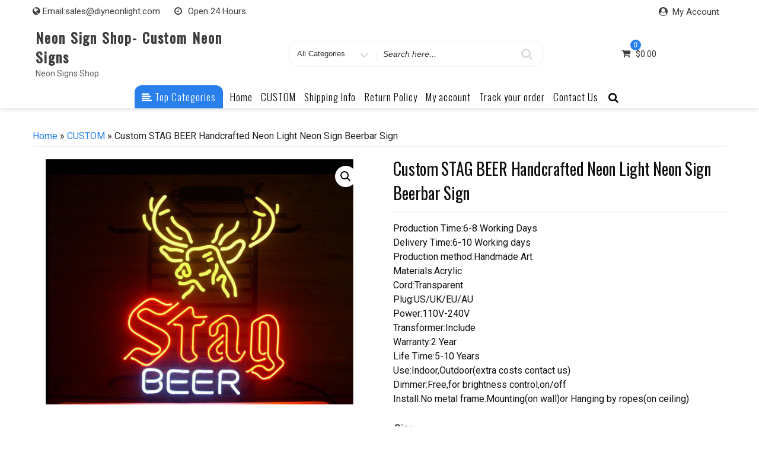

--- FILE ---
content_type: application/javascript
request_url: https://www.diyneonlight.com/wp-content/themes/ecommerce-star/js/navigation.js?ver=1.0
body_size: 1599
content:
/* global ecommerce_star_screen_reader_text */
/**
 * Theme functions file.
 *
 * Contains handlers for navigation and widget area.
 */

(function( $ ) {
		  
/* main functions */
			$(window).resize(function() {
					if( $(window).width() < 1024 ) {
						$('#top-menu').find("li").last().bind( 'keydown', function(e) {															   
							if( e.which === 9 ) {
								e.preventDefault();
								$('#site-navigation').find('.menu-toggle').focus();
							}
						});
				
						$('#top-menu > li:last-child button:not(.active)').bind( 'keydown', function(e) {
							if( e.which === 9 ) {
								e.preventDefault();
								$('#site-navigation').find('.menu-toggle').focus();
							}
						});
					}
					else {
						$('#top-menu').find("li").unbind('keydown');
					}
			
			});
		  
			/*-- Page Scroll To Top Section ---------------*/
			
			jQuery('.scroll-top').click(function () {
				jQuery("html, body").animate({
					scrollTop: 0
				}, 600);
				return false;
			});
		  
			var modal = document.getElementById('myModal');
			$(document).ready(function() {
				$("#search-button").click(function(){
					modal.style.display = "block";
					var search_cat = document.getElementById('search-category');
					if(search_cat){
					   search_cat.focus();
					}
					var search_form	 = document.getElementById('main-search-form').focus();
					if(search_form){
						   search_form.focus();
					}
				});
				
				// When the user clicks on <span> (x), close the modal
				$("#search-close").click(function(){
					modal.style.display = "none";
					$('#search-button').focus();
				});				
			});
			
			$('.search-submit').on('keydown', function (e) { 
				if ($("this:focus") && (e.shiftKey)) {
					e.preventDefault();	
					$('#main-search-form').focus();					
				}
			});	
			
			$('.search-submit').on('keydown', function (e) { 
				if ($("this:focus") && (e.which == 9)) {
					if(modal.style.display == "block"){
						e.preventDefault();
						$('#search-close').focus();
					}
				}
			});

			
			$('#search-close').on('keydown', function (e) {											  
				if ($("this:focus") && (e.shiftKey)) {					
					e.preventDefault();
				}
				if (e.keyCode == 27 || e.keyCode == 13) {					
					$('#search-button').focus();
					e.preventDefault();
				}				
			});
	
			$(document).keydown(function(event) {										 
				  if (event.keyCode == 27 || event.keyCode == 13) {
					$('#myModal').hide();
				  }
			});
					
			// When the user clicks anywhere outside of the modal, close it
			window.onclick = function(event) {			
			// Get the modal			
				if (event.target == modal) {
					modal.style.display = "none";
				}
			}		  
		  
	var masthead, menuToggle, siteNavContain, siteNavigation;

	function initMainNavigation( container ) {

		// Add dropdown toggle that displays child menu items.
		var dropdownToggle = $( '<button />', { 'class': 'dropdown-toggle', 'aria-expanded': false })
			.append( ecommerce_star_screen_reader_text.icon )
			.append( $( '<span />', { 'class': 'screen-reader-text', text: ecommerce_star_screen_reader_text.expand }) );

		container.find( '.menu-item-has-children > a, .page_item_has_children > a' ).after( dropdownToggle );

		// Set the active submenu dropdown toggle button initial state.
		container.find( '.current-menu-ancestor > button' )
			.addClass( 'toggled-on' )
			.attr( 'aria-expanded', 'true' )
			.find( '.screen-reader-text' )
			.text( ecommerce_star_screen_reader_text.collapse );
		// Set the active submenu initial state.
		container.find( '.current-menu-ancestor > .sub-menu' ).addClass( 'toggled-on' );

		container.find( '.dropdown-toggle' ).click( function( e ) {
			var _this = $( this ),
				screenReaderSpan = _this.find( '.screen-reader-text' );

			e.preventDefault();
			_this.toggleClass( 'toggled-on' );
			_this.next( '.children, .sub-menu' ).toggleClass( 'toggled-on' );

			_this.attr( 'aria-expanded', _this.attr( 'aria-expanded' ) === 'false' ? 'true' : 'false' );	
			

			screenReaderSpan.text( screenReaderSpan.text() === ecommerce_star_screen_reader_text.expand ? ecommerce_star_screen_reader_text.collapse : ecommerce_star_screen_reader_text.expand );
		});
	}

	//init navigation if top menu exist
	if ($('.main-navigation')[0]){
		initMainNavigation( $( '.main-navigation' ) );
	}

	masthead       = $( '#masthead' );
	menuToggle     = masthead.find( '.menu-toggle' );
	siteNavContain = masthead.find( '.main-navigation' );
	siteNavigation = masthead.find( '.main-navigation > div > ul' );

	// Enable menuToggle.
	(function() {

		// Return early if menuToggle is missing.
		if ( ! menuToggle.length ) {
			return;
		}

		// Add an initial value for the attribute.
		menuToggle.attr( 'aria-expanded', 'false' );

		menuToggle.on( 'click.ecommerce-star', function() {
			siteNavContain.toggleClass( 'toggled-on' );
            //get cart id
            
			$( this ).attr( 'aria-expanded', siteNavContain.hasClass( 'toggled-on' ) );
			var element = document.getElementById("cart-top");
			if(element){
            	element.classList.toggle("show-cart");
			}	
			 
		});
	})();
	
	// Fix sub-menus for touch devices and better focus for hidden submenu items for accessibility.
	(function() {
		if ( ! siteNavigation.length || ! siteNavigation.children().length ) {
			return;
		}

		// Toggle `focus` class to allow submenu access on tablets.
		function toggleFocusClassTouchScreen() {
			if ( 'none' === $( '.menu-toggle' ).css( 'display' ) ) {

				$( document.body ).on( 'touchstart.ecommerce-star', function( e ) {
					if ( ! $( e.target ).closest( '.main-navigation li' ).length ) {
						$( '.main-navigation li' ).removeClass( 'focus' );
					}
				});

				siteNavigation.find( '.menu-item-has-children > a, .page_item_has_children > a' )
					.on( 'touchstart.ecommerce-star', function( e ) {
						var el = $( this ).parent( 'li' );

						if ( ! el.hasClass( 'focus' ) ) {
							e.preventDefault();
							el.toggleClass( 'focus' );
							el.siblings( '.focus' ).removeClass( 'focus' );
						}
					});

			} else {
				siteNavigation.find( '.menu-item-has-children > a, .page_item_has_children > a' ).unbind( 'touchstart.ecommerce-star' );
			}
		}

		if ( 'ontouchstart' in window ) {
			$( window ).on( 'resize.ecommerce-star', toggleFocusClassTouchScreen );
			toggleFocusClassTouchScreen();
		}

		siteNavigation.find( 'a' ).on( 'focus.ecommerce-star blur.ecommerce-star', function() {
			$( this ).parents( '.menu-item, .page_item' ).toggleClass( 'focus' );
		});
	})();
})( jQuery );
